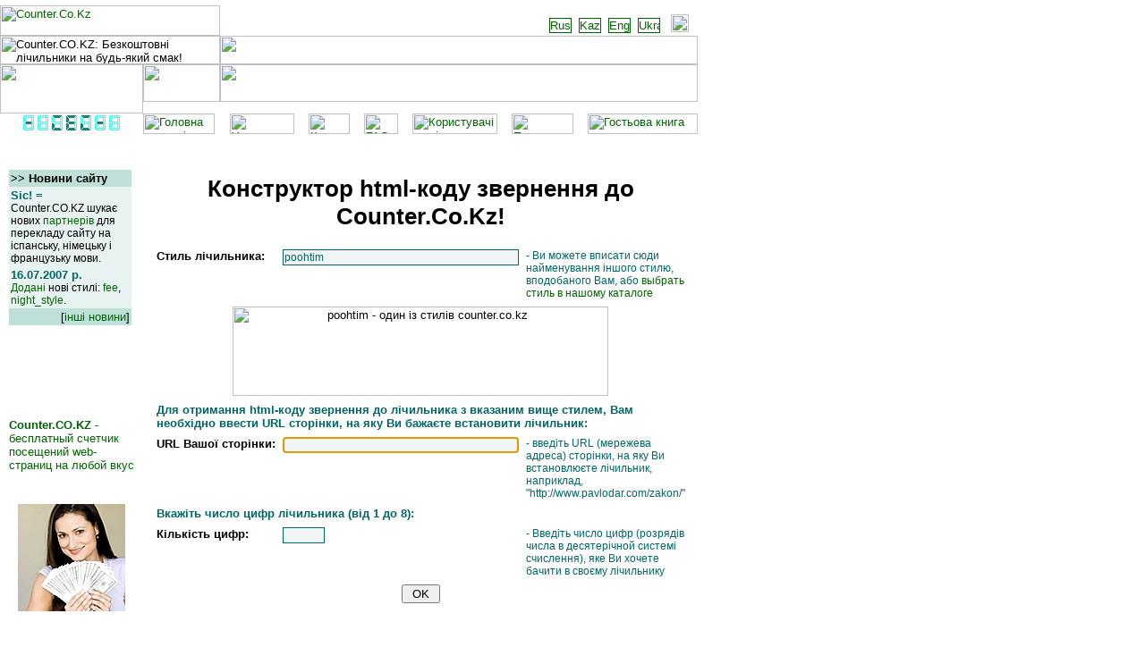

--- FILE ---
content_type: text/html
request_url: https://counter.co.kz/ua/constr.html?Style=poohtim
body_size: 4629
content:
<!DOCTYPE HTML PUBLIC "-//W3C//DTD HTML 3.2 Final//EN">

<html><head>
<base href="https://counter.co.kz/ua/constr.html">
<meta http-equiv="Content-Type" content="text/html; charset=utf-8">
<meta http-equiv="Content-language" content="ua">
<meta name="description" content="Конструктор html-коду звернення до лiчильника Counter.Co.Kz: Конструктор html-коду звернення до лiчильника counter.co.kz для конкретної сторiнки i вибраного стилю. [Counter.Co.KZ Бесплатные счетчики на любой вкус]">
<meta name="keywords" content="конструктор, код, установка, counter, лiчильник, вiдвiдин, веб, iнтернет, безкоштовно, халява, сторiнка, казахстан, статистика, дизайн, пiдрахунок, рейтинг, web, free, CO.KZ, WebGroup, вебмастер, вебсайт, internet">
<meta name="subject" content="Конструктор html-коду звернення до лiчильника counter.co.kz для конкретної сторiнки i вибраного стилю - лiчильник вiдвiдин сторiнок на будь-який смак БЕЗКОШТОВНО. Близько восьмисот цифрових стилiв лiчильникiв. Просто скопiюй одержаний код в текст своєї сторiнки.">
<meta name="reply-to" content="administrator[at]co[dot]kz">
<meta name="rating" content="General">
<meta name="distribution" content="Global">
<meta name="Copyright" content="c 1999-2026 CO.KZ WebGroup, Павлодар, Казахстан">
<meta name="Classification" content="Internet Services">
<meta name="Bulletin-Text" content="CO.KZ WebGroup: web-дизайн і web-хостинг (http://www.co.kz)">
<LINK rel="stylesheet" type="text/css" href="/css/css.css">
<title>Конструктор html-коду звернення до лiчильника Counter.Co.Kz &lt;&lt; Установка лiчильника на Вашу сторiнку &lt;&lt; Counter.Co.Kz: Безкоштовні лічильники на будь-який смак (Українська мова) &lt;&lt; Counter.Co.KZ Бесплатные счетчики на любой вкус</title>
</head>
<BODY BGCOLOR="#FFFFFF" leftmargin="0" topmargin="0">

<div align=left>

<table border="0" cellpadding="0" cellspacing="0"><tr valign=top><td align=left>

<table border="0" cellpadding="0" cellspacing="0" width="780">
<tr><td colspan="3" width="780" height="6" background="/img/bg_5fb2a1.gif"><img src="/img/0.gif" width=0 height=0 border="0"></td></tr>
<tr><td rowspan="2" colspan="2" width="246" height="34"><a href=https://counter.co.kz><img src="/img/img0720-2x1.jpg" width="246" height="34" border="0" alt="Counter.Co.Kz"></a></td><td width="534" height="9"><img src="/img/img0720-2x2.gif" width="534" height="9" border="0"></td></tr>
<tr><td width="534" height="25" align="right" background="/img/bg_bfe0d9.gif" align="right">
<a href="/constr.html?Style=poohtim"><img src="/img/ru.gif" width=23 height=15 border=1 alt="Russian"></a>&nbsp;
<a href="/kz/constr.html?Style=poohtim"><img src="/img/kz.gif" width=23 height=15 border=1 alt="Kazakh"></a>&nbsp; 
<a href="/en/constr.html?Style=poohtim"><img src="/img/en.gif" width=23 height=15 border=1 alt="English"></a>&nbsp; 
<a href="/ua/constr.html?Style=poohtim"><img src="/img/ua.gif" width=23 height=15 border=1 alt="Ukrainian"></a>&nbsp;
&nbsp;<a href="/map"><img src="/img/map.gif" width=20 height=20 border="0" alt="Карта сайту"></a><img src="/img/0.gif" width=10 height=0 border="0"></td></tr>
<tr><td colspan="2" width="246" height="32"><img src="/img/img0720ua-4x1.jpg" width="246" height="32" border="0" alt="Counter.CO.KZ: Безкоштовнi лiчильники на будь-який смак!"></td><td width="534" height="32"><img src="/img/img0720-4x2.jpg" width="534" height="32" border="0"></td></tr>
<tr><td rowspan="3" width="160" height="55"><img src="/img/img0720-5x1.gif" width="160" height="55" border="0"></td><td width="86" height="42"><img src="/img/img0720-5x2.gif" width="86" height="42" border="0"></td><td width="534" height="42"><img src="/img/img0720-5x3.jpg" width="534" height="42" border="0"></td></tr>
<tr><td colspan="2" width="620" height="10" background="/img/bg_008469.gif"><img src="/img/0.gif" width=0 height=0 border="0"></td></tr>
<tr><td colspan="2" width="620" height="3" background="/img/bg_bfe0d9.gif"><img src="/img/0.gif" width=0 height=0 border="0"></td></tr>
</table>
<table border="0" CELLPADDING="0" CELLSPACING="0" width="780">
<tr><td rowspan=2 align="center" valign="top" width="160" background="/img/bg_008469.gif">

<a href="https://counter.co.kz"><img src="https://counter.co.kz/CounterCoKz?page=counter.co.kz_constr.html&style=fdc&trans=0,0,0&digits=7" width="112" height="21" align="abstop" alt="Counter.Co.KZ Безкоштовнi лiчильники на будь-який смак!" border="0"></a>
</td>

<td width="80" height="23"><a href="/ua/index.html"><img src="/img/menua1of.jpg" width="80" height="23" border="0" alt="Головна сторiнка"></a></td><td width="17" height="23"><img src="/img/img-12x3.jpg" width="17" height="23" border="0"></td><td width="72" height="23"><a href="/ua/use.html"><img src="/img/menua2of.jpg" width="72" height="23" border="0" alt="Установка лiчильника"></a></td><td width="16" height="23"><img src="/img/img-12x5.jpg" width="16" height="23" border="0"></td><td width="46" height="23"><a href="/ua/styles.html"><img src="/img/menua3of.jpg" width="46" height="23" border="0" alt="Каталог стилiв"></a></td><td width="16" height="23"><img src="/img/img-12x5.jpg" width="16" height="23" border="0"></td><td width="38" height="23"><a href="/ua/faq.html"><img src="/img/menua4of.jpg" width="38" height="23" border="0" alt="FAQ - Питання, що Часто ставляться, i Вiдповiдi"></a></td><td width="16" height="23"><img src="/img/img-12x5.jpg" width="16" height="23" border="0"></td><td width="95" height="23"><a href="/ua/users.html"><img src="/img/menua5of.jpg" width="95" height="23" border="0" alt="Користувачi лiчильника"></a></td><td width="16" height="23"><img src="/img/img-12x5.jpg" width="16" height="23" border="0"></td><td width="69" height="23"><a href="/ua/partners.html"><img src="/img/menua6of.jpg" width="69" height="23" border="0" alt="Партнери проекту"></a></td><td width="16" height="23"><img src="/img/img-12x5.jpg" width="16" height="23" border="0"></td><td width="123" height="23"><a href="/ua/feedback.html"><img src="/img/menua7of.jpg" width="123" height="23" border="0" alt="Гостьова книга"></a></td>
</tr><tr><td colspan="15" width="620" height="12"><img src="/img/img-13x2.gif" width="620" height="12" border="0"></td></tr></table>

</td><td align=left>
<img src="/img/0.gif" width="20" height="10" border="0">
</td><td align=center valign=middle>
&nbsp;<br>
<script type="text/javascript"><!--
google_ad_client = "pub-3389018728575020";
/* Counter SS 160x90, 21.02.08 */
google_ad_slot = "9105864050";
google_ad_width = 160;
google_ad_height = 90;
//-->
</script>
<script type="text/javascript" src="http://pagead2.googlesyndication.com/pagead/show_ads.js">
</script>

<div align=center class=n8>&nbsp;<br>

</div>
</td></tr></table>

<table border="0" cellpadding="0" cellspacing="0"><tr valign=top><td align=left>

<table border=0 CELLPADDING="0" CELLSPACING="0" width="780">
<tr><td align="center" valign="top" width="160" background="/img/bg_008469.gif">

<!-- left -->

<table height="100%" border=0 width="150" cellpadding="3" cellspacing="2"><tr><td valign=top>
<tr><td valign="top">&nbsp;<br>

<NOINDEX>
<table border="0" width="98%" cellspacing="0" cellpadding="2"><tr class=fed1><td colspan=2 align="left" valign="top" class="b">&gt;&gt; Новини сайту</td></tr><tr class=dat1><td align="left" valign="top" class="n9"><div class="bb">Sic! =&nbsp;&nbsp;</div>Counter.CO.KZ шукає нових <a href="/ua/partners.html">партнерiв</a> для перекладу сайту на iспанську, нiмецьку i французьку мови. </td></tr><tr class=dat1><td align="left" valign="top" class="n9"><div class="bb">16.07.2007&nbsp;р.&nbsp;</div><a href="/ua/faq.html?qa=5">Доданi</a> новi стилi: <a href="/ua/constr.html?Style=fee">fee</a>, <a href="/ua/constr.html?Style=night_style">night_style</a>. </td></tr><tr><td colspan=2 align="right" valign="top" class="fed1">[<a href="https://counter.co.kz/ua/news.html">iншi новини</a>]</td></tr></table>
</NOINDEX>
</td></tr>
<tr><td>
<img src="/img/0.gif" width="1" height="50" border=0>
</td></tr>

<NOINDEX>
<tr height="100%"><td class=wb>Counter.CO.KZ<br>РЕКОМЕНДУЄ:</td></tr>
<tr><td background="/img/bg_bfe0d9.gif">
<a href="https://counter.co.kz" target="_blank"><b>Counter.CO.KZ</b> - бесплатный счетчик посещений web-страниц на любой вкус</a>
</td></tr>
</NOINDEX>
<tr><td><img src="/img/0.gif" width="1" height="20" border=0></td></tr>
<tr><td align=center>
<a target="_blank" href="http://www.sape.ru/r.eaf88f6d35.php"><img src="http://img.sape.ru/bn/6.gif" border="0" height=120 width=120 alt="Присоединяйся!" /></a></td></tr>

<tr><td><img src="/img/0.gif" width="1" height="20" border=0></td></tr>
<tr><td align="center">

<NOINDEX>
<table border="0" CELLPADDING="4" CELLSPACING="0" width="112">
<tr><td>
&nbsp;
</td></tr>
<tr><td>
&nbsp;
</td></tr>
</table></NOINDEX>
</td></tr><tr><td><img src="/img/0.gif" width="1" height="20" border=0></td></tr>

<tr><td align="center" valign="bottom"><p>&nbsp;</p>
</td></tr></table>
<!-- left -->
</td><td width="620" align="center" valign="top">

<table width="95%"><tr><td valign="top" align="center">
<h1>&nbsp;<br>Конструктор html-коду звернення до Counter.Co.Kz!</h1>

<table border="0" width="100%" cellspacing="0" cellpadding="4">
<form metod="POST" name=constr action="/ua/constr.html">
<tr valign=top>
<td align="left" class=b>Стиль&nbsp;лiчильника:</td>
<td align="left"><input type="text" size=36 name="Style" value="poohtim" style="border-right: 1px solid; border-top: 1px solid; font-size: 9pt; border-left: 1px solid; border-bottom: 1px solid; font-family: sans-serif; color: #006666; background-color: #eff5f5; border-color: #006666; padding-left: 1px; padding-right: 1px;"></td>
<td align="left" class="n9" style="COLOR: #006666;" width="100%">- Ви можете вписати сюди найменування iншого стилю, вподобаного Вам, або <a href="styles.html">выбрать стиль в нашому каталоге</a></td>
</tr><tr valign=top>
<td colspan=3 align=center><img border="0" src="/img/styles/poohtim.png" width="420" height="100" alt="poohtim - один iз стилiв counter.co.kz"></td>
</tr><tr valign=top><tr valign=top>
<td colspan=3 class=bb>Для отримання html-коду звернення до лiчильника з вказаним вище стилем, Вам необхiдно ввести URL сторiнки, на яку Ви бажаєте встановити лiчильник:
</td></tr>
<script language="javascript"><!--
window.onload = function(){ document.constr.User_URL.focus(); }
//--></script>
<tr valign=top>
<td align="left" class=b>URL&nbsp;Вашої&nbsp;сторiнки:</td>
<td align="left"><input type="text" name="User_URL" value="" size=36 style="border-right: 1px solid; border-top: 1px solid; font-size: 9pt; border-left: 1px solid; border-bottom: 1px solid; font-family: sans-serif; color: #006666; background-color: #eff5f5; border-color: #006666; padding-left: 1px; padding-right: 1px;"></td>
<td align="left" class="n9" style="COLOR: #006666;" width="100%">- введiть URL (мережева адреса) сторiнки, на яку Ви встановлюєте лiчильник, наприклад, &quot;http://www.pavlodar.com/zakon/&quot;</td>
</tr><tr valign=top>
<td colspan=3 class=bb>Вкажiть число цифр лiчильника (вiд 1 до 8):
</td></tr><tr valign=top>
<td align="left" class=b>Кiлькiсть&nbsp;цифр:</td>
<td align="left"><input type="text" name="digits" value="" size=5 style="border-right: 1px solid; border-top: 1px solid; font-size: 9pt; border-left: 1px solid; border-bottom: 1px solid; font-family: sans-serif; color: #006666; background-color: #eff5f5; border-color: #006666; padding-left: 1px; padding-right: 1px;"></td>
<td align="left" class="n9" style="COLOR: #006666;" width="100%">- Введiть число цифр (розрядiв числа в десятерiчной системi счислення), яке Ви хочете бачити в своєму лiчильнику</td>
</tr><tr valign=top>
<td colspan=3 align=center>
<input type="submit" value=" OK "></td></tr></form>
</table></td></tr></table>

<p align=center>

<div align=center><script type="text/javascript"><!--
google_ad_client = "pub-3389018728575020";
/* Counter 468x15, 21.02.08 */
google_ad_slot = "1638689792";
google_ad_width = 468;
google_ad_height = 15;
//-->
</script>
<script type="text/javascript"
src="http://pagead2.googlesyndication.com/pagead/show_ads.js">
</script><br>&nbsp;</div>
<NOINDEX><center>
<table border="0" CELLPADDING="2" CELLSPACING="0" width="95%">
<tr>
<td valign="baseline" align="baseline">
&nbsp;
</td>
<td valign="baseline" align="baseline">
&nbsp
</td></tr></table>

<p align=center><img src="/img/bg_bfe0d9.gif" width="50%" height="2" border="0"></p>
<!-- SiteSearch Google -->
<form method="get" action="http://www.google.kz/custom" target="_top">
<table border="0" bgcolor="#ffffff">
<tr><td nowrap="nowrap" valign="top" align="left" height="32">
<a href="http://www.google.com/">
<img src="http://www.google.com/logos/Logo_25wht.gif" border="0" alt="Google"></img></a>
</td>
<td nowrap="nowrap">
<input type="hidden" name="domains" value="Counter.Co.Kz"></input>
<input type="text" name="q" size="31" maxlength="255" value=""></input>
<input type="submit" name="sa" value="Поиск"></input>
</td></tr>
<tr>
<td>&nbsp;</td>
<td nowrap="nowrap">
<table>
<tr>
<td>
<input type="radio" name="sitesearch" value="" checked="checked"></input>
<font size="-1" color="#000000">Web</font>
</td>
<td>
<input type="radio" name="sitesearch" value="Counter.Co.Kz"></input>
<font size="-1" color="#000000">Counter.Co.Kz</font>
</td>
</tr>
</table>
<input type="hidden" name="client" value="pub-3389018728575020"></input>
<input type="hidden" name="forid" value="1"></input>
<input type="hidden" name="channel" value="1170132244"></input>
<input type="hidden" name="ie" value="utf-8"></input>
<input type="hidden" name="oe" value="utf-8"></input>
<input type="hidden" name="cof" value="GALT:#006400;GL:1;DIV:#006633;VLC:339966;AH:center;BGC:E8F2F1;LBGC:006633;ALC:006633;LC:006633;T:000000;GFNT:339966;GIMP:339966;LH:31;LW:88;L:http://co.kz/img/co.kz.88x31.3dgreen.gif;S:http://www.co.kz;LP:1;FORID:1;"></input>
<input type="hidden" name="hl" value="ru"></input>

</td></tr></table>
</form>
<!-- SiteSearch Google -->

</center>
</NOINDEX><br></p>
</td></tr></table>

</td><td align=left>
<img src="/img/0.gif" width="20" height="10" border="0">
</td><td align=center valign=top>
&nbsp;<br>
&nbsp</td></tr></table>

<table border=0 CELLPADDING="0" CELLSPACING="0" width="780">
<tr><td width="160" height="3"><img src="/img/img-15x1.gif" width="160" height="3" border=0></td>
<td width="97" height="3"><img src="/img/img-15x2.gif" width="97" height="3" border=0></td>
<td width="32" height="3"><img src="/img/img-15x3.gif" width="32" height="3" border=0></td>
<td width="40" height="3"><img src="/img/img-15x4.gif" width="40" height="3" border=0></td>
<td width="451" height="3"><img src="/img/0.gif" width=0 height=0 border=0></td></tr>
<tr><td rowspan="3" colspan="3" width="289" height="38" background="/img/bg_bfe0d9.gif" align="center" valign="middle">
<div class=g>Copyright &copy; 1999-2026 <a href="http://www.co.kz" target="_blank">Co.Kz WebGroup</a><br>Павлодар, Казахстан</div></td><td width="40" height="12"><img src="/img/img-16x4.gif" width="40" height="12" border=0></td>
<td width="451" height="12"><img src="/img/img-16x5.gif" width="451" height="12" border=0></td></tr>
<tr><td colspan="2" width="491" height="33" background="/img/bg_bfe0d9.gif" align="right" valign="middle">

<NOINDEX><!--begin of Rambler's Top100 code -->
<a href="http://top100.rambler.ru/top100/">
<img src="http://counter.rambler.ru/top100.cnt?754644" alt="" width=1 height=1 border=0></a>
<!--end of Top100 code-->
 
 <a href="http://www.co.kz" target="_blank"><img src="/img/co.kz.88x31.3dgreen.gif" width="88" height="31" border="0"></a>
<!-- -->
</NOINDEX>
&nbsp;</td></tr></table></div>
<!-- Global site tag (gtag.js) - Google Analytics -->
<script async src="https://www.googletagmanager.com/gtag/js?id=UA-4056138-3"></script>
<script>
  window.dataLayer = window.dataLayer || [];
  function gtag(){dataLayer.push(arguments);}
  gtag('js', new Date());

  gtag('config', 'UA-4056138-3');
</script>
</BODY>
</HTML>



--- FILE ---
content_type: text/plain; charset=UTF-8
request_url: https://counter.co.kz/CounterCoKz?page=counter.co.kz_constr.html&style=fdc&trans=0,0,0&digits=7
body_size: 192
content:
�PNG

   IHDR   p      l�w�   PLTE   �z{���5��L@��   tRNS @��f   	pHYs  �  ��+   �IDAT8�Փa
� �Wx���� �����"I�I����c�tn:��
jJ'1qK�Q�뺅�n4����ԎHZ�R�QN�}�=�����z�6��rS�`S�GMNosM�:F�$�Qz{�!��፽g@6=�tpo:^��h��\ߘ�Â    IEND�B`�